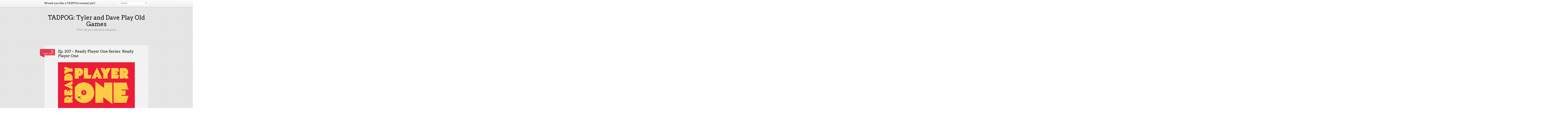

--- FILE ---
content_type: text/html; charset=UTF-8
request_url: https://www.tadpog.com/ep-206-ready-player-one-series-ready-player-one/
body_size: 10981
content:
<!DOCTYPE html>
<!--[if IE 7]>
<html id="ie7" lang="en-US">
<![endif]-->
<!--[if IE 8]>
<html id="ie8" lang="en-US">
<![endif]-->
<!--[if IE 9]>
<html id="ie9" lang="en-US">
<![endif]-->
<!--[if !(IE 7) & !(IE 8) & !(IE 9)]><!-->
<html lang="en-US">
<!--<![endif]-->
<head>
<meta charset="UTF-8" />

<link rel="profile" href="http://gmpg.org/xfn/11" />
<link rel="pingback" href="https://www.tadpog.com/xmlrpc.php" />
<meta name='robots' content='index, follow, max-image-preview:large, max-snippet:-1, max-video-preview:-1' />

	<!-- This site is optimized with the Yoast SEO plugin v26.6 - https://yoast.com/wordpress/plugins/seo/ -->
	<title>Ep. 207 – Ready Player One Series: Ready Player One - TADPOG: Tyler and Dave Play Old Games</title>
	<meta name="description" content="The conclusion of our Ready Player One Series finally ends today when we discuss the actual book, Ready Player One." />
	<link rel="canonical" href="https://www.tadpog.com/ep-206-ready-player-one-series-ready-player-one/" />
	<meta name="twitter:card" content="summary_large_image" />
	<meta name="twitter:title" content="Ep. 207 – Ready Player One Series: Ready Player One - TADPOG: Tyler and Dave Play Old Games" />
	<meta name="twitter:description" content="The conclusion of our Ready Player One Series finally ends today when we discuss the actual book, Ready Player One." />
	<meta name="twitter:image" content="http://www.tadpog.com/wp-content/uploads/2015/05/ReadyPlayerOne.jpg" />
	<meta name="twitter:creator" content="@TADPOG_Podcast" />
	<meta name="twitter:site" content="@TADPOG_Podcast" />
	<meta name="twitter:label1" content="Written by" />
	<meta name="twitter:data1" content="Dave" />
	<meta name="twitter:label2" content="Est. reading time" />
	<meta name="twitter:data2" content="1 minute" />
	<script type="application/ld+json" class="yoast-schema-graph">{"@context":"https://schema.org","@graph":[{"@type":"WebPage","@id":"https://www.tadpog.com/ep-206-ready-player-one-series-ready-player-one/","url":"https://www.tadpog.com/ep-206-ready-player-one-series-ready-player-one/","name":"Ep. 207 – Ready Player One Series: Ready Player One - TADPOG: Tyler and Dave Play Old Games","isPartOf":{"@id":"https://www.tadpog.com/#website"},"primaryImageOfPage":{"@id":"https://www.tadpog.com/ep-206-ready-player-one-series-ready-player-one/#primaryimage"},"image":{"@id":"https://www.tadpog.com/ep-206-ready-player-one-series-ready-player-one/#primaryimage"},"thumbnailUrl":"http://www.tadpog.com/wp-content/uploads/2015/05/ReadyPlayerOne.jpg","datePublished":"2015-05-11T05:14:59+00:00","dateModified":"2015-05-11T14:09:54+00:00","author":{"@id":"https://www.tadpog.com/#/schema/person/35362e407c331e57431a7177be906ab4"},"description":"The conclusion of our Ready Player One Series finally ends today when we discuss the actual book, Ready Player One.","breadcrumb":{"@id":"https://www.tadpog.com/ep-206-ready-player-one-series-ready-player-one/#breadcrumb"},"inLanguage":"en-US","potentialAction":[{"@type":"ReadAction","target":["https://www.tadpog.com/ep-206-ready-player-one-series-ready-player-one/"]}]},{"@type":"ImageObject","inLanguage":"en-US","@id":"https://www.tadpog.com/ep-206-ready-player-one-series-ready-player-one/#primaryimage","url":"http://www.tadpog.com/wp-content/uploads/2015/05/ReadyPlayerOne.jpg","contentUrl":"http://www.tadpog.com/wp-content/uploads/2015/05/ReadyPlayerOne.jpg"},{"@type":"BreadcrumbList","@id":"https://www.tadpog.com/ep-206-ready-player-one-series-ready-player-one/#breadcrumb","itemListElement":[{"@type":"ListItem","position":1,"name":"Home","item":"https://www.tadpog.com/"},{"@type":"ListItem","position":2,"name":"Ep. 207 – Ready Player One Series: Ready Player One"}]},{"@type":"WebSite","@id":"https://www.tadpog.com/#website","url":"https://www.tadpog.com/","name":"TADPOG: Tyler and Dave Play Old Games","description":"Three old guys talk about old games","potentialAction":[{"@type":"SearchAction","target":{"@type":"EntryPoint","urlTemplate":"https://www.tadpog.com/?s={search_term_string}"},"query-input":{"@type":"PropertyValueSpecification","valueRequired":true,"valueName":"search_term_string"}}],"inLanguage":"en-US"},{"@type":"Person","@id":"https://www.tadpog.com/#/schema/person/35362e407c331e57431a7177be906ab4","name":"Dave","image":{"@type":"ImageObject","inLanguage":"en-US","@id":"https://www.tadpog.com/#/schema/person/image/","url":"https://secure.gravatar.com/avatar/55eeaa91c109ff76c96d2811735c9fb2c67a6450e39c5668da3e1fe1863bf1c3?s=96&d=mm&r=g","contentUrl":"https://secure.gravatar.com/avatar/55eeaa91c109ff76c96d2811735c9fb2c67a6450e39c5668da3e1fe1863bf1c3?s=96&d=mm&r=g","caption":"Dave"},"sameAs":["http://tadpog.com","https://x.com/TADPOG_Podcast"]}]}</script>
	<!-- / Yoast SEO plugin. -->


<link rel='dns-prefetch' href='//fonts.googleapis.com' />
<link rel="alternate" title="oEmbed (JSON)" type="application/json+oembed" href="https://www.tadpog.com/wp-json/oembed/1.0/embed?url=https%3A%2F%2Fwww.tadpog.com%2Fep-206-ready-player-one-series-ready-player-one%2F" />
<link rel="alternate" title="oEmbed (XML)" type="text/xml+oembed" href="https://www.tadpog.com/wp-json/oembed/1.0/embed?url=https%3A%2F%2Fwww.tadpog.com%2Fep-206-ready-player-one-series-ready-player-one%2F&#038;format=xml" />
		<!-- This site uses the Google Analytics by MonsterInsights plugin v9.11.0 - Using Analytics tracking - https://www.monsterinsights.com/ -->
		<!-- Note: MonsterInsights is not currently configured on this site. The site owner needs to authenticate with Google Analytics in the MonsterInsights settings panel. -->
					<!-- No tracking code set -->
				<!-- / Google Analytics by MonsterInsights -->
		<style id='wp-img-auto-sizes-contain-inline-css' type='text/css'>
img:is([sizes=auto i],[sizes^="auto," i]){contain-intrinsic-size:3000px 1500px}
/*# sourceURL=wp-img-auto-sizes-contain-inline-css */
</style>
<style id='wp-emoji-styles-inline-css' type='text/css'>

	img.wp-smiley, img.emoji {
		display: inline !important;
		border: none !important;
		box-shadow: none !important;
		height: 1em !important;
		width: 1em !important;
		margin: 0 0.07em !important;
		vertical-align: -0.1em !important;
		background: none !important;
		padding: 0 !important;
	}
/*# sourceURL=wp-emoji-styles-inline-css */
</style>
<link rel='stylesheet' id='wp-block-library-css' href='https://www.tadpog.com/wp-includes/css/dist/block-library/style.min.css?ver=6.9' type='text/css' media='all' />
<style id='wp-block-library-inline-css' type='text/css'>
/*wp_block_styles_on_demand_placeholder:6968f2b11b4df*/
/*# sourceURL=wp-block-library-inline-css */
</style>
<style id='classic-theme-styles-inline-css' type='text/css'>
/*! This file is auto-generated */
.wp-block-button__link{color:#fff;background-color:#32373c;border-radius:9999px;box-shadow:none;text-decoration:none;padding:calc(.667em + 2px) calc(1.333em + 2px);font-size:1.125em}.wp-block-file__button{background:#32373c;color:#fff;text-decoration:none}
/*# sourceURL=/wp-includes/css/classic-themes.min.css */
</style>
<link rel='stylesheet' id='pinktouch-css' href='https://www.tadpog.com/wp-content/themes/pink-touch-2/style.css?ver=6.9' type='text/css' media='all' />
<link rel='stylesheet' id='arvo-css' href='https://fonts.googleapis.com/css?family=Arvo%3A400%2C700&#038;ver=20120821' type='text/css' media='all' />
<link rel='stylesheet' id='mediaelementjs-styles-css' href='http://www.tadpog.com/wp-content/plugins/media-element-html5-video-and-audio-player/mediaelement/v4/mediaelementplayer.min.css?ver=6.9' type='text/css' media='all' />
<link rel='stylesheet' id='mediaelementjs-styles-legacy-css' href='http://www.tadpog.com/wp-content/plugins/media-element-html5-video-and-audio-player/mediaelement/v4/mediaelementplayer-legacy.min.css?ver=6.9' type='text/css' media='all' />
<script type="text/javascript" src="http://www.tadpog.com/wp-content/plugins/media-element-html5-video-and-audio-player/mediaelement/v4/mediaelement-and-player.min.js?ver=4.2.8" id="mediaelementjs-scripts-js"></script>
<link rel="https://api.w.org/" href="https://www.tadpog.com/wp-json/" /><link rel="alternate" title="JSON" type="application/json" href="https://www.tadpog.com/wp-json/wp/v2/posts/1826" /><link rel="EditURI" type="application/rsd+xml" title="RSD" href="https://www.tadpog.com/xmlrpc.php?rsd" />
<meta name="generator" content="WordPress 6.9" />
<link rel='shortlink' href='https://www.tadpog.com/?p=1826' />
            <script type="text/javascript"><!--
                                function powerpress_pinw(pinw_url){window.open(pinw_url, 'PowerPressPlayer','toolbar=0,status=0,resizable=1,width=460,height=320');	return false;}
                //-->

                // tabnab protection
                window.addEventListener('load', function () {
                    // make all links have rel="noopener noreferrer"
                    document.querySelectorAll('a[target="_blank"]').forEach(link => {
                        link.setAttribute('rel', 'noopener noreferrer');
                    });
                });
            </script>
            <style type="text/css">.recentcomments a{display:inline !important;padding:0 !important;margin:0 !important;}</style><style type="text/css" id="custom-background-css">
body.custom-background { background-image: url("https://www.tadpog.com/wp-content/themes/pink-touch-2/images/bg.jpg"); background-position: left top; background-size: auto; background-repeat: repeat; background-attachment: fixed; }
</style>
			<style type="text/css" id="wp-custom-css">
			/*
Welcome to Custom CSS!

CSS (Cascading Style Sheets) is a kind of code that tells the browser how
to render a web page. You may delete these comments and get started with
your customizations.

By default, your stylesheet will be loaded after the theme stylesheets,
which means that your rules can take precedence and override the theme CSS
rules. Just write here what you want to change, you don't need to copy all
your theme's stylesheet content.
*/
ul {
	list-style: none;
	padding: 0;
	margin-top: -.5em;
	margin-left: 0;
}

.podpress_playerspace audio {
	width: 100%;
}		</style>
		</head>

<body class="wp-singular post-template-default single single-post postid-1826 single-format-standard custom-background wp-theme-pink-touch-2">
	<div id="wrapper">
		<div id="navigation">
			<div class="wrapper clearfix">
				<div id="nav-menu" class="menu-survey-container"><ul id="menu-survey" class="menu"><li id="menu-item-6225" class="menu-item menu-item-type-custom menu-item-object-custom menu-item-6225"><a target="_blank" href="https://forms.gle/5PGCPw1VGQ369gv37">Would you like a TADPOG enamel pin?</a></li>
</ul></div>				<form method="get" id="searchfield" action="https://www.tadpog.com/">
	<input name="s" type="text" placeholder="Search" value="" />
</form>
			</div>
		</div><!-- /#navigation -->
		<div id="navigation-frill"></div>

		<div id="header">
			<h1><a href="https://www.tadpog.com/" title="TADPOG: Tyler and Dave Play Old Games" rel="home">TADPOG: Tyler and Dave Play Old Games</a></h1>

			<div id="description">
				<p>Three old guys talk about old games</p>
			</div>
		</div><!-- /#header -->

		<div id="content">
<div id="post-1826" class="post-1826 post type-post status-publish format-standard hentry category-episodes tag-book tag-book-review tag-dave tag-fiction tag-miller tag-nikki tag-osm tag-other-shit-monday tag-ready-player-one-series tag-tyler">
		<div class="date">
		<a href="https://www.tadpog.com/ep-206-ready-player-one-series-ready-player-one/" title="Permalink to Ep. 207 – Ready Player One Series: Ready Player One" rel="bookmark">
							<p><span class="day">11</span>May / 2015</p>
					</a>
	</div>
	
	<div class="content">
		<h1 class="entry-title">Ep. 207 – Ready Player One Series: Ready Player One</h1>
		<div class="entry-content">
			<p><img decoding="async" class="alignnone size-full wp-image-1827" src="http://www.tadpog.com/wp-content/uploads/2015/05/ReadyPlayerOne.jpg" alt="Ready Player One" width="100%" srcset="https://www.tadpog.com/wp-content/uploads/2015/05/ReadyPlayerOne.jpg 510w, https://www.tadpog.com/wp-content/uploads/2015/05/ReadyPlayerOne-300x183.jpg 300w" sizes="(max-width: 510px) 100vw, 510px" /></p>
<div class="powerpress_player" id="powerpress_player_2398"><audio class="wp-audio-shortcode" id="audio-1826-1" preload="none" style="width: 100%;" controls="controls"><source type="audio/mpeg" src="http://media.blubrry.com/tadpog/www.tadpog.com/TADPOG_Episodes/20150511-TADPOG-ReadyPlayerOne.mp3?_=1" /><a href="http://media.blubrry.com/tadpog/www.tadpog.com/TADPOG_Episodes/20150511-TADPOG-ReadyPlayerOne.mp3">http://media.blubrry.com/tadpog/www.tadpog.com/TADPOG_Episodes/20150511-TADPOG-ReadyPlayerOne.mp3</a></audio></div><p class="powerpress_links powerpress_links_mp3" style="margin-bottom: 1px !important;">Podcast: <a href="http://media.blubrry.com/tadpog/www.tadpog.com/TADPOG_Episodes/20150511-TADPOG-ReadyPlayerOne.mp3" class="powerpress_link_pinw" target="_blank" title="Play in new window" onclick="return powerpress_pinw('https://www.tadpog.com/?powerpress_pinw=1826-podcast');" rel="nofollow">Play in new window</a> | <a href="http://media.blubrry.com/tadpog/www.tadpog.com/TADPOG_Episodes/20150511-TADPOG-ReadyPlayerOne.mp3" class="powerpress_link_d" title="Download" rel="nofollow" download="20150511-TADPOG-ReadyPlayerOne.mp3">Download</a></p>
<p>The conclusion of our Ready Player One Series finally ends today when we discuss the actual book, Ready Player One. We knew two other people that also read (or rather listened) to the book, Shawn Miller of #moremiller fame and Nikki Moore of Wil Wheaton adoration fame enter the fray. We talk a lot of the consequences of alcohol consumption as well as the pop culture fest that is this book. Let us know if you like us doing this kind of thing.</p>
<ul>
<li>Mmmm, <a href="http://www.littledebbie.com/www/docs/109/?ld_product=20" target="_blank">Zebra Cake</a></li>
<li><a href="http://www.drinksmixer.com/drink1wx5259.html" target="_blank">Vegas Bomb</a></li>
<li><a href="http://en.wikipedia.org/wiki/Edward_Fortyhands" target="_blank">Edward Fortyhands</a></li>
<li><a href="https://www.youtube.com/watch?v=2Nae9L4EdRs" target="_blank">Wil Wheaton</a></li>
<li><a href="https://www.youtube.com/watch?v=wM6juZFhlE0" target="_blank">Second Life</a></li>
<li><a href="https://www.youtube.com/watch?v=oYIHLUxzRr8" target="_blank">How Tyler feels about double packaged Zebra Cakes</a></li>
<li>#moremiller or maybe #morenikki</li>
<li><a href="http://3.bp.blogspot.com/-FVLMcfQ1YlI/T2R2Lsov3hI/AAAAAAAAANI/e1Zrb_oEyPg/s1600/gunther-thumb.jpg" target="_blank">&#8220;Gunter&#8221;</a></li>
<li><a href="https://www.youtube.com/watch?v=hbqMuvnx5MU" target="_blank">Shall we play a game?</a></li>
<li><a href="https://www.youtube.com/watch?v=vG5Q8ei3PBg" target="_blank">Halt and Catch Fire</a></li>
<li><a href="https://play.spotify.com/user/ernestcline/playlist/5h6SYfQvJYAnr9S8Al4yOn?play=true&amp;utm_source=open.spotify.com&amp;utm_medium=open" target="_blank">The Ready Player One Spotify Playlist</a></li>
<li><a href="http://vignette3.wikia.nocookie.net/fantendo/images/0/03/Phanto_NSMBS.png/revision/latest?cb=20121008150517" target="_blank">Phanto</a> or <a href="https://www.youtube.com/watch?v=Ihx1BO7_Jvc" target="_blank">Jabberwockeez</a> or The <a href="http://img2.wikia.nocookie.net/__cb20130301035524/disney/images/2/27/Jabberwocky_Concept_by_Michael_Kutsche.jpg" target="_blank">Jabberwocky</a>?</li>
<li>Miller loves <a href="https://www.youtube.com/watch?v=ZgnmCqA25-o" target="_blank">Step Up</a></li>
<li>Colormage John Sullivan&#8217;s incoming game, <a href="http://www.preapps.com/new-iphone-apps/mario-italiano-four-families/2233" target="_blank">Mario Italiano</a></li>
<li><a href="https://scontent.xx.fbcdn.net/hphotos-xft1/v/t34.0-12/11117666_10205965549794638_891371153_n.jpg?oh=6b790040dec4cff2da4fe8a2ae31fdd5&amp;oe=5552A924" target="_blank">Tyler and Dave in Mario Italiano</a></li>
</ul>
<h3>Plugs:</h3>
<ul>
<li>Don&#8217;t you miss an episode! <a href="https://itunes.apple.com/us/podcast/tadpog-tyler-dave-play-old/id590381136" target="_blank">Subscribe to TADPOG on iTunes</a>.</li>
<li>Find us at <a href="http://tadpog.com" target="_blank">tadpog.com</a> or <a href="http://facebook.com/tadpog" target="_blank">facebook.com/tadpog</a> and our back catalog on our <a href="https://soundcloud.com/tadpog" target="_blank">Soundcloud</a> let us know what you think of the show.</li>
<li>Call 270-883-2555 and leave us a voice mail. Relevant or not, we don&#8217;t mind. You could also text us. We&#8217;re down for that.</li>
<li>Follow us on Twitter <a href="https://twitter.com/TADPOG_Podcast" target="_blank">@TADPOG_Podcast</a></li>
<li>Leave us an email at either tyler@tadpog.com or dave@tadpog.com, you could try tyler@dave.com but no promises.</li>
<li>Feel like helping out the show? We have a <a href="https://www.patreon.com/tadpog" target="_blank">Patreon</a> at www.patreon.com/tadpog if you feel so inclined.</li>
</ul>
<h3>Theme Song:</h3>
<ul>
<li>Our regular theme song is Moves by Sycamore Drive and is used as our intro/outro under a Creative Commons Attribution-Noncommercial-Share Alike 3.o United States License.</li>
</ul>
		</div><!-- .entry-content -->
	</div><!-- .content -->

		<div class="info">
					<p class="category-list">
				Posted by <span class="author vcard"><a class="url fn n" href="https://www.tadpog.com/author/admin/" title="View all posts by Dave" rel="author">Dave</a></span>			</p>
		
		<p class="tag-list">Tags: <a href="https://www.tadpog.com/tag/book/" rel="tag">Book</a>, <a href="https://www.tadpog.com/tag/book-review/" rel="tag">Book Review</a>, <a href="https://www.tadpog.com/tag/dave/" rel="tag">Dave</a>, <a href="https://www.tadpog.com/tag/fiction/" rel="tag">Fiction</a>, <a href="https://www.tadpog.com/tag/miller/" rel="tag">Miller</a>, <a href="https://www.tadpog.com/tag/nikki/" rel="tag">Nikki</a>, <a href="https://www.tadpog.com/tag/osm/" rel="tag">OSM</a>, <a href="https://www.tadpog.com/tag/other-shit-monday/" rel="tag">Other Shit Monday</a>, <a href="https://www.tadpog.com/tag/ready-player-one-series/" rel="tag">Ready Player One Series</a>, <a href="https://www.tadpog.com/tag/tyler/" rel="tag">Tyler</a></p>
		<p>
			<span class="permalink"><a href="https://www.tadpog.com/ep-206-ready-player-one-series-ready-player-one/" rel="bookmark">Permalink</a></span>

							<span class="notes"><a href="https://www.tadpog.com/ep-206-ready-player-one-series-ready-player-one/#comments">5 Comments</a></span>
					</p>

			</div>
</div><!-- /.post -->

	<div class="pagination">
		<p class="clearfix">
			<a href="https://www.tadpog.com/ep-206-pokemon-snap/" rel="prev"><span class="older"><span class="meta-nav">&larr;</span> Previous post</span></a><a href="https://www.tadpog.com/ep-207-kirby-64-the-crystal-shards/" rel="next"><span class="newer">Next post <span class="meta-nav">&rarr;</span></span></a>		</p>
	</div>

	
<div id="comments">

			<h3>
			5 responses to &ldquo;<span>Ep. 207 – Ready Player One Series: Ready Player One</span>&rdquo;		</h3>

		
		<ol class="commentlist">
			
	<li class="pingback" id="comment-47058">
		<p>Pingback: <a href="http://www.tadpog.com/ep-455-final-fantasy-xi/" class="url" rel="ugc">TADPOG Podcast Episode 455 - Final Fantasy XI Online</a></p>

	</li><!-- #comment-## -->

	<li class="pingback" id="comment-56533">
		<p>Pingback: <a href="http://www.tadpog.com/ep-538-power-rangers-zeo-battle-racers/" class="url" rel="ugc">Ep. 538 – Power Rangers Zeo: Battle Racers - TADPOG: Tyler and Dave Play Old Games</a></p>

	</li><!-- #comment-## -->

	<li class="pingback" id="comment-57013">
		<p>Pingback: <a href="https://www.tadpog.com/ep-595-jurassic-park-2-the-chaos-continues/" class="url" rel="ugc">Ep. 595 – Jurassic Park 2: The Chaos Continues - TADPOG: Tyler and Dave Play Old Games</a></p>

	</li><!-- #comment-## -->

	<li class="pingback" id="comment-57033">
		<p>Pingback: <a href="https://www.tadpog.com/ep-597-final-fantasy-iv-the-after-years-part-1/" class="url" rel="ugc">Ep. 597 – Final Fantasy IV: The After Years (Part 1) - TADPOG: Tyler and Dave Play Old Games</a></p>

	</li><!-- #comment-## -->

	<li class="pingback" id="comment-57153">
		<p>Pingback: <a href="https://www.tadpog.com/ep-609-pocky-rocky/" class="url" rel="ugc">Ep. 609 – Pocky &amp; Rocky - TADPOG: Tyler and Dave Play Old Games</a></p>

	</li><!-- #comment-## -->
		</ol>

			
	</div><!-- #comments --><div id="widgets" class="clearfix one">
		<div id="first" class="widget-area">
		<div id="search-2" class="clearfix widget widget_search"><form method="get" id="searchfield" action="https://www.tadpog.com/">
	<input name="s" type="text" placeholder="Search" value="" />
</form>
</div>
		<div id="recent-posts-2" class="clearfix widget widget_recent_entries">
		<h3 class="widget-title">Recent Posts</h3>
		<ul>
											<li>
					<a href="https://www.tadpog.com/ep-852-light-bake-redux/">Ep. 852 &#8211; Light Bake (Redux)</a>
									</li>
											<li>
					<a href="https://www.tadpog.com/ep-851-liberty-or-death-snes/">Ep. 851 &#8211; Liberty or Death! (SNES)</a>
									</li>
											<li>
					<a href="https://www.tadpog.com/ep-850-2025-year-in-review-all-calls/">Ep. 850 &#8211; 2025 Year in Review (All Calls)</a>
									</li>
											<li>
					<a href="https://www.tadpog.com/ep-849-super-james-pond-snes/">Ep. 849 &#8211; Super James Pond (SNES)</a>
									</li>
											<li>
					<a href="https://www.tadpog.com/ep-848-the-tick-snes/">Ep. 848 &#8211; The Tick (SNES)</a>
									</li>
					</ul>

		</div><div id="recent-comments-2" class="clearfix widget widget_recent_comments"><h3 class="widget-title">Recent Comments</h3><ul id="recentcomments"><li class="recentcomments"><span class="comment-author-link"><a href="https://www.tadpog.com/ep-831-wheel-of-fortune/" class="url" rel="ugc">Ep. 831 – Wheel of Fortune - TADPOG: Tyler and Dave Play Old Games</a></span> on <a href="https://www.tadpog.com/ep-525-family-feud-snes/#comment-68628">Ep. 525 – Family Feud (SNES)</a></li><li class="recentcomments"><span class="comment-author-link"><a href="https://www.tadpog.com/ep-699-freaky-fridaybut-with-wolves-vs-the-world-session-nineteen-a-dd-actual-play/" class="url" rel="ugc">Ep. 699 – Freaky Friday…but with Wolves! vs The World Session Nineteen (A D&amp;D Actual Play) - TADPOG: Tyler and Dave Play Old Games</a></span> on <a href="https://www.tadpog.com/ep-695-bathroom-pbj-vs-the-world-session-eighteen-a-dd-actual-play/#comment-58904">Ep. 695 –  Bathroom PB&#038;J vs The World – Session Eighteen (A D&#038;D Actual Play)</a></li><li class="recentcomments"><span class="comment-author-link"><a href="https://www.tadpog.com/ep-698-oops-all-drafts/" class="url" rel="ugc">Ep. 698 – Oops! All Drafts - TADPOG: Tyler and Dave Play Old Games</a></span> on <a href="https://www.tadpog.com/ep-697-vortex/#comment-58869">Ep. 697 – Vortex</a></li><li class="recentcomments"><span class="comment-author-link"><a href="https://www.tadpog.com/ep-697-vortex/" class="url" rel="ugc">Ep. 697 – Vortex - TADPOG: Tyler and Dave Play Old Games</a></span> on <a href="https://www.tadpog.com/ep-033-illusion-of-gaia/#comment-58826">Ep. 033 – Illusion of Gaia</a></li><li class="recentcomments"><span class="comment-author-link"><a href="https://www.tadpog.com/ep-696-williams-arcades-greatest-hits/" class="url" rel="ugc">Ep. 696 – Williams Arcade&#039;s Greatest Hits - TADPOG: Tyler and Dave Play Old Games</a></span> on <a href="https://www.tadpog.com/ep-321-haunting-starring-polterguy/#comment-58780">Ep. 321 – Haunting Starring Polterguy</a></li></ul></div><div id="archives-2" class="clearfix widget widget_archive"><h3 class="widget-title">Archives</h3>
			<ul>
					<li><a href='https://www.tadpog.com/2026/01/'>January 2026</a></li>
	<li><a href='https://www.tadpog.com/2025/12/'>December 2025</a></li>
	<li><a href='https://www.tadpog.com/2025/11/'>November 2025</a></li>
	<li><a href='https://www.tadpog.com/2025/10/'>October 2025</a></li>
	<li><a href='https://www.tadpog.com/2025/09/'>September 2025</a></li>
	<li><a href='https://www.tadpog.com/2025/08/'>August 2025</a></li>
	<li><a href='https://www.tadpog.com/2025/07/'>July 2025</a></li>
	<li><a href='https://www.tadpog.com/2025/06/'>June 2025</a></li>
	<li><a href='https://www.tadpog.com/2025/05/'>May 2025</a></li>
	<li><a href='https://www.tadpog.com/2025/04/'>April 2025</a></li>
	<li><a href='https://www.tadpog.com/2025/03/'>March 2025</a></li>
	<li><a href='https://www.tadpog.com/2025/02/'>February 2025</a></li>
	<li><a href='https://www.tadpog.com/2025/01/'>January 2025</a></li>
	<li><a href='https://www.tadpog.com/2024/12/'>December 2024</a></li>
	<li><a href='https://www.tadpog.com/2024/11/'>November 2024</a></li>
	<li><a href='https://www.tadpog.com/2024/10/'>October 2024</a></li>
	<li><a href='https://www.tadpog.com/2024/09/'>September 2024</a></li>
	<li><a href='https://www.tadpog.com/2024/08/'>August 2024</a></li>
	<li><a href='https://www.tadpog.com/2024/07/'>July 2024</a></li>
	<li><a href='https://www.tadpog.com/2024/06/'>June 2024</a></li>
	<li><a href='https://www.tadpog.com/2024/05/'>May 2024</a></li>
	<li><a href='https://www.tadpog.com/2024/04/'>April 2024</a></li>
	<li><a href='https://www.tadpog.com/2024/03/'>March 2024</a></li>
	<li><a href='https://www.tadpog.com/2024/02/'>February 2024</a></li>
	<li><a href='https://www.tadpog.com/2024/01/'>January 2024</a></li>
	<li><a href='https://www.tadpog.com/2023/12/'>December 2023</a></li>
	<li><a href='https://www.tadpog.com/2023/11/'>November 2023</a></li>
	<li><a href='https://www.tadpog.com/2023/10/'>October 2023</a></li>
	<li><a href='https://www.tadpog.com/2023/09/'>September 2023</a></li>
	<li><a href='https://www.tadpog.com/2023/08/'>August 2023</a></li>
	<li><a href='https://www.tadpog.com/2023/07/'>July 2023</a></li>
	<li><a href='https://www.tadpog.com/2023/06/'>June 2023</a></li>
	<li><a href='https://www.tadpog.com/2023/05/'>May 2023</a></li>
	<li><a href='https://www.tadpog.com/2023/04/'>April 2023</a></li>
	<li><a href='https://www.tadpog.com/2023/03/'>March 2023</a></li>
	<li><a href='https://www.tadpog.com/2023/02/'>February 2023</a></li>
	<li><a href='https://www.tadpog.com/2023/01/'>January 2023</a></li>
	<li><a href='https://www.tadpog.com/2022/12/'>December 2022</a></li>
	<li><a href='https://www.tadpog.com/2022/11/'>November 2022</a></li>
	<li><a href='https://www.tadpog.com/2022/10/'>October 2022</a></li>
	<li><a href='https://www.tadpog.com/2022/09/'>September 2022</a></li>
	<li><a href='https://www.tadpog.com/2022/08/'>August 2022</a></li>
	<li><a href='https://www.tadpog.com/2022/07/'>July 2022</a></li>
	<li><a href='https://www.tadpog.com/2022/06/'>June 2022</a></li>
	<li><a href='https://www.tadpog.com/2022/05/'>May 2022</a></li>
	<li><a href='https://www.tadpog.com/2022/04/'>April 2022</a></li>
	<li><a href='https://www.tadpog.com/2022/03/'>March 2022</a></li>
	<li><a href='https://www.tadpog.com/2022/02/'>February 2022</a></li>
	<li><a href='https://www.tadpog.com/2022/01/'>January 2022</a></li>
	<li><a href='https://www.tadpog.com/2021/12/'>December 2021</a></li>
	<li><a href='https://www.tadpog.com/2021/11/'>November 2021</a></li>
	<li><a href='https://www.tadpog.com/2021/10/'>October 2021</a></li>
	<li><a href='https://www.tadpog.com/2021/09/'>September 2021</a></li>
	<li><a href='https://www.tadpog.com/2021/08/'>August 2021</a></li>
	<li><a href='https://www.tadpog.com/2021/07/'>July 2021</a></li>
	<li><a href='https://www.tadpog.com/2021/06/'>June 2021</a></li>
	<li><a href='https://www.tadpog.com/2021/05/'>May 2021</a></li>
	<li><a href='https://www.tadpog.com/2021/04/'>April 2021</a></li>
	<li><a href='https://www.tadpog.com/2021/03/'>March 2021</a></li>
	<li><a href='https://www.tadpog.com/2021/02/'>February 2021</a></li>
	<li><a href='https://www.tadpog.com/2021/01/'>January 2021</a></li>
	<li><a href='https://www.tadpog.com/2020/12/'>December 2020</a></li>
	<li><a href='https://www.tadpog.com/2020/11/'>November 2020</a></li>
	<li><a href='https://www.tadpog.com/2020/10/'>October 2020</a></li>
	<li><a href='https://www.tadpog.com/2020/09/'>September 2020</a></li>
	<li><a href='https://www.tadpog.com/2020/08/'>August 2020</a></li>
	<li><a href='https://www.tadpog.com/2020/07/'>July 2020</a></li>
	<li><a href='https://www.tadpog.com/2020/06/'>June 2020</a></li>
	<li><a href='https://www.tadpog.com/2020/05/'>May 2020</a></li>
	<li><a href='https://www.tadpog.com/2020/04/'>April 2020</a></li>
	<li><a href='https://www.tadpog.com/2020/03/'>March 2020</a></li>
	<li><a href='https://www.tadpog.com/2020/02/'>February 2020</a></li>
	<li><a href='https://www.tadpog.com/2020/01/'>January 2020</a></li>
	<li><a href='https://www.tadpog.com/2019/12/'>December 2019</a></li>
	<li><a href='https://www.tadpog.com/2019/11/'>November 2019</a></li>
	<li><a href='https://www.tadpog.com/2019/10/'>October 2019</a></li>
	<li><a href='https://www.tadpog.com/2019/09/'>September 2019</a></li>
	<li><a href='https://www.tadpog.com/2019/08/'>August 2019</a></li>
	<li><a href='https://www.tadpog.com/2019/07/'>July 2019</a></li>
	<li><a href='https://www.tadpog.com/2019/06/'>June 2019</a></li>
	<li><a href='https://www.tadpog.com/2019/05/'>May 2019</a></li>
	<li><a href='https://www.tadpog.com/2019/04/'>April 2019</a></li>
	<li><a href='https://www.tadpog.com/2019/03/'>March 2019</a></li>
	<li><a href='https://www.tadpog.com/2019/02/'>February 2019</a></li>
	<li><a href='https://www.tadpog.com/2019/01/'>January 2019</a></li>
	<li><a href='https://www.tadpog.com/2018/12/'>December 2018</a></li>
	<li><a href='https://www.tadpog.com/2018/11/'>November 2018</a></li>
	<li><a href='https://www.tadpog.com/2018/10/'>October 2018</a></li>
	<li><a href='https://www.tadpog.com/2018/09/'>September 2018</a></li>
	<li><a href='https://www.tadpog.com/2018/08/'>August 2018</a></li>
	<li><a href='https://www.tadpog.com/2018/07/'>July 2018</a></li>
	<li><a href='https://www.tadpog.com/2018/06/'>June 2018</a></li>
	<li><a href='https://www.tadpog.com/2018/05/'>May 2018</a></li>
	<li><a href='https://www.tadpog.com/2018/04/'>April 2018</a></li>
	<li><a href='https://www.tadpog.com/2018/03/'>March 2018</a></li>
	<li><a href='https://www.tadpog.com/2018/02/'>February 2018</a></li>
	<li><a href='https://www.tadpog.com/2018/01/'>January 2018</a></li>
	<li><a href='https://www.tadpog.com/2017/12/'>December 2017</a></li>
	<li><a href='https://www.tadpog.com/2017/11/'>November 2017</a></li>
	<li><a href='https://www.tadpog.com/2017/10/'>October 2017</a></li>
	<li><a href='https://www.tadpog.com/2017/09/'>September 2017</a></li>
	<li><a href='https://www.tadpog.com/2017/08/'>August 2017</a></li>
	<li><a href='https://www.tadpog.com/2017/07/'>July 2017</a></li>
	<li><a href='https://www.tadpog.com/2017/06/'>June 2017</a></li>
	<li><a href='https://www.tadpog.com/2017/05/'>May 2017</a></li>
	<li><a href='https://www.tadpog.com/2017/04/'>April 2017</a></li>
	<li><a href='https://www.tadpog.com/2017/03/'>March 2017</a></li>
	<li><a href='https://www.tadpog.com/2017/02/'>February 2017</a></li>
	<li><a href='https://www.tadpog.com/2017/01/'>January 2017</a></li>
	<li><a href='https://www.tadpog.com/2016/12/'>December 2016</a></li>
	<li><a href='https://www.tadpog.com/2016/11/'>November 2016</a></li>
	<li><a href='https://www.tadpog.com/2016/10/'>October 2016</a></li>
	<li><a href='https://www.tadpog.com/2016/09/'>September 2016</a></li>
	<li><a href='https://www.tadpog.com/2016/08/'>August 2016</a></li>
	<li><a href='https://www.tadpog.com/2016/07/'>July 2016</a></li>
	<li><a href='https://www.tadpog.com/2016/06/'>June 2016</a></li>
	<li><a href='https://www.tadpog.com/2016/05/'>May 2016</a></li>
	<li><a href='https://www.tadpog.com/2016/04/'>April 2016</a></li>
	<li><a href='https://www.tadpog.com/2016/03/'>March 2016</a></li>
	<li><a href='https://www.tadpog.com/2016/02/'>February 2016</a></li>
	<li><a href='https://www.tadpog.com/2016/01/'>January 2016</a></li>
	<li><a href='https://www.tadpog.com/2015/12/'>December 2015</a></li>
	<li><a href='https://www.tadpog.com/2015/11/'>November 2015</a></li>
	<li><a href='https://www.tadpog.com/2015/10/'>October 2015</a></li>
	<li><a href='https://www.tadpog.com/2015/09/'>September 2015</a></li>
	<li><a href='https://www.tadpog.com/2015/08/'>August 2015</a></li>
	<li><a href='https://www.tadpog.com/2015/07/'>July 2015</a></li>
	<li><a href='https://www.tadpog.com/2015/06/'>June 2015</a></li>
	<li><a href='https://www.tadpog.com/2015/05/'>May 2015</a></li>
	<li><a href='https://www.tadpog.com/2015/04/'>April 2015</a></li>
	<li><a href='https://www.tadpog.com/2015/03/'>March 2015</a></li>
	<li><a href='https://www.tadpog.com/2015/02/'>February 2015</a></li>
	<li><a href='https://www.tadpog.com/2015/01/'>January 2015</a></li>
	<li><a href='https://www.tadpog.com/2014/12/'>December 2014</a></li>
	<li><a href='https://www.tadpog.com/2014/11/'>November 2014</a></li>
	<li><a href='https://www.tadpog.com/2014/10/'>October 2014</a></li>
	<li><a href='https://www.tadpog.com/2014/09/'>September 2014</a></li>
	<li><a href='https://www.tadpog.com/2014/08/'>August 2014</a></li>
	<li><a href='https://www.tadpog.com/2014/07/'>July 2014</a></li>
	<li><a href='https://www.tadpog.com/2014/06/'>June 2014</a></li>
	<li><a href='https://www.tadpog.com/2014/05/'>May 2014</a></li>
	<li><a href='https://www.tadpog.com/2014/04/'>April 2014</a></li>
	<li><a href='https://www.tadpog.com/2014/03/'>March 2014</a></li>
	<li><a href='https://www.tadpog.com/2014/02/'>February 2014</a></li>
	<li><a href='https://www.tadpog.com/2014/01/'>January 2014</a></li>
	<li><a href='https://www.tadpog.com/2013/12/'>December 2013</a></li>
	<li><a href='https://www.tadpog.com/2013/11/'>November 2013</a></li>
	<li><a href='https://www.tadpog.com/2013/10/'>October 2013</a></li>
	<li><a href='https://www.tadpog.com/2013/09/'>September 2013</a></li>
	<li><a href='https://www.tadpog.com/2013/08/'>August 2013</a></li>
	<li><a href='https://www.tadpog.com/2013/07/'>July 2013</a></li>
	<li><a href='https://www.tadpog.com/2013/06/'>June 2013</a></li>
	<li><a href='https://www.tadpog.com/2013/05/'>May 2013</a></li>
	<li><a href='https://www.tadpog.com/2013/04/'>April 2013</a></li>
	<li><a href='https://www.tadpog.com/2013/03/'>March 2013</a></li>
	<li><a href='https://www.tadpog.com/2013/02/'>February 2013</a></li>
	<li><a href='https://www.tadpog.com/2013/01/'>January 2013</a></li>
	<li><a href='https://www.tadpog.com/2012/12/'>December 2012</a></li>
			</ul>

			</div><div id="categories-2" class="clearfix widget widget_categories"><h3 class="widget-title">Categories</h3>
			<ul>
					<li class="cat-item cat-item-2"><a href="https://www.tadpog.com/episodes/episodes/">Episodes</a>
</li>
	<li class="cat-item cat-item-383"><a href="https://www.tadpog.com/episodes/year1/">Year 1</a>
</li>
			</ul>

			</div><div id="meta-2" class="clearfix widget widget_meta"><h3 class="widget-title">Meta</h3>
		<ul>
						<li><a rel="nofollow" href="https://www.tadpog.com/wp-login.php">Log in</a></li>
			<li><a href="https://www.tadpog.com/feed/">Entries feed</a></li>
			<li><a href="https://www.tadpog.com/comments/feed/">Comments feed</a></li>

			<li><a href="https://wordpress.org/">WordPress.org</a></li>
		</ul>

		</div>	</div><!-- #first .widget-area -->
	
	
	</div><!-- #widgets -->

		</div><!-- /#content -->
	</div><!-- /#wrapper -->

	<div id="footer-frill"></div>
	<div id="footer">
		<div class="wrapper">
			<p class="info-theme" role="contentinfo"><a href="http://wordpress.org/" rel="generator">Proudly powered by WordPress</a><span class="sep"> | </span>Theme: Pink Touch 2 by <a href="http://theme.wordpress.com/" rel="designer">WordPress.com</a>.</p>
		</div>
	</div>

<script type="speculationrules">
{"prefetch":[{"source":"document","where":{"and":[{"href_matches":"/*"},{"not":{"href_matches":["/wp-*.php","/wp-admin/*","/wp-content/uploads/*","/wp-content/*","/wp-content/plugins/*","/wp-content/themes/pink-touch-2/*","/*\\?(.+)"]}},{"not":{"selector_matches":"a[rel~=\"nofollow\"]"}},{"not":{"selector_matches":".no-prefetch, .no-prefetch a"}}]},"eagerness":"conservative"}]}
</script>
<script type="text/javascript" src="https://www.tadpog.com/wp-content/plugins/powerpress/player.min.js?ver=6.9" id="powerpress-player-js"></script>
<script type="text/javascript" src="https://www.tadpog.com/wp-includes/js/jquery/jquery.min.js?ver=3.7.1" id="jquery-core-js"></script>
<script type="text/javascript" src="https://www.tadpog.com/wp-includes/js/jquery/jquery-migrate.min.js?ver=3.4.1" id="jquery-migrate-js"></script>
<script type="text/javascript" id="mediaelement-core-js-before">
/* <![CDATA[ */
var mejsL10n = {"language":"en","strings":{"mejs.download-file":"Download File","mejs.install-flash":"You are using a browser that does not have Flash player enabled or installed. Please turn on your Flash player plugin or download the latest version from https://get.adobe.com/flashplayer/","mejs.fullscreen":"Fullscreen","mejs.play":"Play","mejs.pause":"Pause","mejs.time-slider":"Time Slider","mejs.time-help-text":"Use Left/Right Arrow keys to advance one second, Up/Down arrows to advance ten seconds.","mejs.live-broadcast":"Live Broadcast","mejs.volume-help-text":"Use Up/Down Arrow keys to increase or decrease volume.","mejs.unmute":"Unmute","mejs.mute":"Mute","mejs.volume-slider":"Volume Slider","mejs.video-player":"Video Player","mejs.audio-player":"Audio Player","mejs.captions-subtitles":"Captions/Subtitles","mejs.captions-chapters":"Chapters","mejs.none":"None","mejs.afrikaans":"Afrikaans","mejs.albanian":"Albanian","mejs.arabic":"Arabic","mejs.belarusian":"Belarusian","mejs.bulgarian":"Bulgarian","mejs.catalan":"Catalan","mejs.chinese":"Chinese","mejs.chinese-simplified":"Chinese (Simplified)","mejs.chinese-traditional":"Chinese (Traditional)","mejs.croatian":"Croatian","mejs.czech":"Czech","mejs.danish":"Danish","mejs.dutch":"Dutch","mejs.english":"English","mejs.estonian":"Estonian","mejs.filipino":"Filipino","mejs.finnish":"Finnish","mejs.french":"French","mejs.galician":"Galician","mejs.german":"German","mejs.greek":"Greek","mejs.haitian-creole":"Haitian Creole","mejs.hebrew":"Hebrew","mejs.hindi":"Hindi","mejs.hungarian":"Hungarian","mejs.icelandic":"Icelandic","mejs.indonesian":"Indonesian","mejs.irish":"Irish","mejs.italian":"Italian","mejs.japanese":"Japanese","mejs.korean":"Korean","mejs.latvian":"Latvian","mejs.lithuanian":"Lithuanian","mejs.macedonian":"Macedonian","mejs.malay":"Malay","mejs.maltese":"Maltese","mejs.norwegian":"Norwegian","mejs.persian":"Persian","mejs.polish":"Polish","mejs.portuguese":"Portuguese","mejs.romanian":"Romanian","mejs.russian":"Russian","mejs.serbian":"Serbian","mejs.slovak":"Slovak","mejs.slovenian":"Slovenian","mejs.spanish":"Spanish","mejs.swahili":"Swahili","mejs.swedish":"Swedish","mejs.tagalog":"Tagalog","mejs.thai":"Thai","mejs.turkish":"Turkish","mejs.ukrainian":"Ukrainian","mejs.vietnamese":"Vietnamese","mejs.welsh":"Welsh","mejs.yiddish":"Yiddish"}};
//# sourceURL=mediaelement-core-js-before
/* ]]> */
</script>
<script type="text/javascript" src="https://www.tadpog.com/wp-includes/js/mediaelement/mediaelement-and-player.min.js?ver=4.2.17" id="mediaelement-core-js"></script>
<script type="text/javascript" src="https://www.tadpog.com/wp-includes/js/mediaelement/mediaelement-migrate.min.js?ver=6.9" id="mediaelement-migrate-js"></script>
<script type="text/javascript" id="mediaelement-js-extra">
/* <![CDATA[ */
var _wpmejsSettings = {"pluginPath":"/wp-includes/js/mediaelement/","classPrefix":"mejs-","stretching":"responsive","audioShortcodeLibrary":"mediaelement","videoShortcodeLibrary":"mediaelement"};
//# sourceURL=mediaelement-js-extra
/* ]]> */
</script>
<script type="text/javascript" src="https://www.tadpog.com/wp-includes/js/mediaelement/wp-mediaelement.min.js?ver=6.9" id="wp-mediaelement-js"></script>
<script id="wp-emoji-settings" type="application/json">
{"baseUrl":"https://s.w.org/images/core/emoji/17.0.2/72x72/","ext":".png","svgUrl":"https://s.w.org/images/core/emoji/17.0.2/svg/","svgExt":".svg","source":{"concatemoji":"https://www.tadpog.com/wp-includes/js/wp-emoji-release.min.js?ver=6.9"}}
</script>
<script type="module">
/* <![CDATA[ */
/*! This file is auto-generated */
const a=JSON.parse(document.getElementById("wp-emoji-settings").textContent),o=(window._wpemojiSettings=a,"wpEmojiSettingsSupports"),s=["flag","emoji"];function i(e){try{var t={supportTests:e,timestamp:(new Date).valueOf()};sessionStorage.setItem(o,JSON.stringify(t))}catch(e){}}function c(e,t,n){e.clearRect(0,0,e.canvas.width,e.canvas.height),e.fillText(t,0,0);t=new Uint32Array(e.getImageData(0,0,e.canvas.width,e.canvas.height).data);e.clearRect(0,0,e.canvas.width,e.canvas.height),e.fillText(n,0,0);const a=new Uint32Array(e.getImageData(0,0,e.canvas.width,e.canvas.height).data);return t.every((e,t)=>e===a[t])}function p(e,t){e.clearRect(0,0,e.canvas.width,e.canvas.height),e.fillText(t,0,0);var n=e.getImageData(16,16,1,1);for(let e=0;e<n.data.length;e++)if(0!==n.data[e])return!1;return!0}function u(e,t,n,a){switch(t){case"flag":return n(e,"\ud83c\udff3\ufe0f\u200d\u26a7\ufe0f","\ud83c\udff3\ufe0f\u200b\u26a7\ufe0f")?!1:!n(e,"\ud83c\udde8\ud83c\uddf6","\ud83c\udde8\u200b\ud83c\uddf6")&&!n(e,"\ud83c\udff4\udb40\udc67\udb40\udc62\udb40\udc65\udb40\udc6e\udb40\udc67\udb40\udc7f","\ud83c\udff4\u200b\udb40\udc67\u200b\udb40\udc62\u200b\udb40\udc65\u200b\udb40\udc6e\u200b\udb40\udc67\u200b\udb40\udc7f");case"emoji":return!a(e,"\ud83e\u1fac8")}return!1}function f(e,t,n,a){let r;const o=(r="undefined"!=typeof WorkerGlobalScope&&self instanceof WorkerGlobalScope?new OffscreenCanvas(300,150):document.createElement("canvas")).getContext("2d",{willReadFrequently:!0}),s=(o.textBaseline="top",o.font="600 32px Arial",{});return e.forEach(e=>{s[e]=t(o,e,n,a)}),s}function r(e){var t=document.createElement("script");t.src=e,t.defer=!0,document.head.appendChild(t)}a.supports={everything:!0,everythingExceptFlag:!0},new Promise(t=>{let n=function(){try{var e=JSON.parse(sessionStorage.getItem(o));if("object"==typeof e&&"number"==typeof e.timestamp&&(new Date).valueOf()<e.timestamp+604800&&"object"==typeof e.supportTests)return e.supportTests}catch(e){}return null}();if(!n){if("undefined"!=typeof Worker&&"undefined"!=typeof OffscreenCanvas&&"undefined"!=typeof URL&&URL.createObjectURL&&"undefined"!=typeof Blob)try{var e="postMessage("+f.toString()+"("+[JSON.stringify(s),u.toString(),c.toString(),p.toString()].join(",")+"));",a=new Blob([e],{type:"text/javascript"});const r=new Worker(URL.createObjectURL(a),{name:"wpTestEmojiSupports"});return void(r.onmessage=e=>{i(n=e.data),r.terminate(),t(n)})}catch(e){}i(n=f(s,u,c,p))}t(n)}).then(e=>{for(const n in e)a.supports[n]=e[n],a.supports.everything=a.supports.everything&&a.supports[n],"flag"!==n&&(a.supports.everythingExceptFlag=a.supports.everythingExceptFlag&&a.supports[n]);var t;a.supports.everythingExceptFlag=a.supports.everythingExceptFlag&&!a.supports.flag,a.supports.everything||((t=a.source||{}).concatemoji?r(t.concatemoji):t.wpemoji&&t.twemoji&&(r(t.twemoji),r(t.wpemoji)))});
//# sourceURL=https://www.tadpog.com/wp-includes/js/wp-emoji-loader.min.js
/* ]]> */
</script>

</body>
</html>